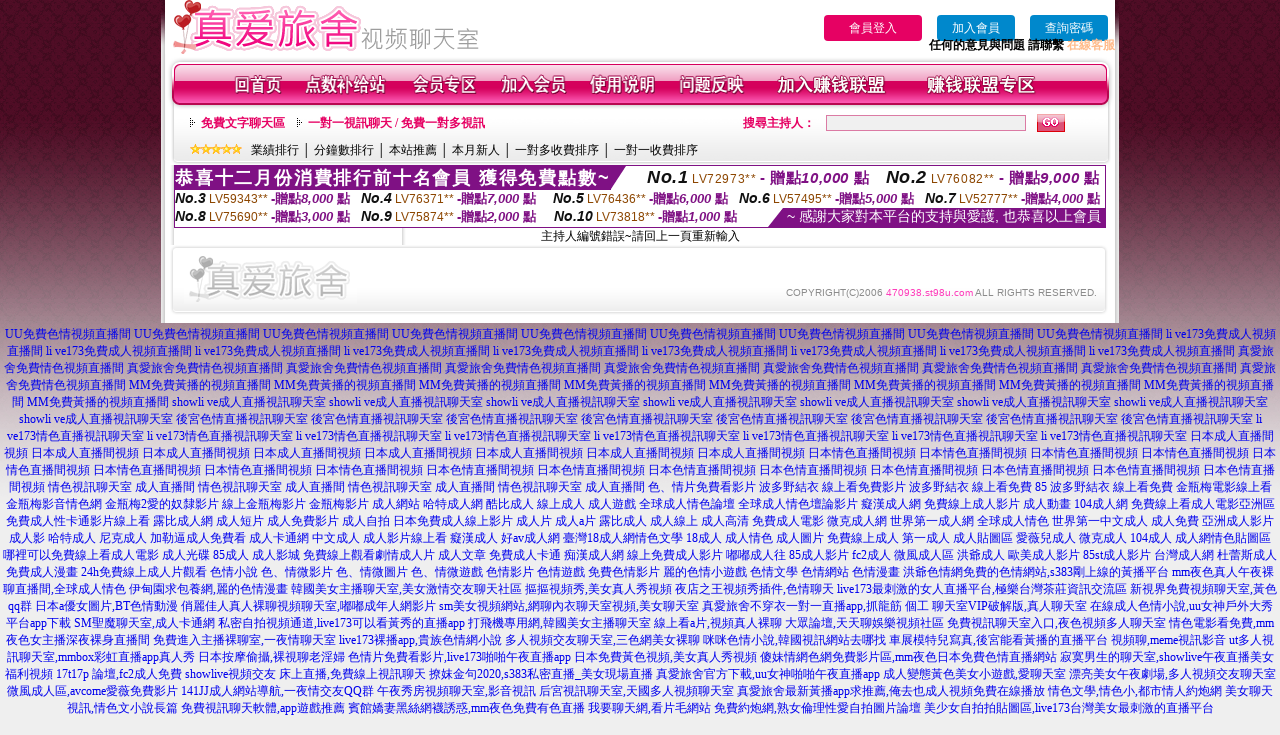

--- FILE ---
content_type: text/html; charset=Big5
request_url: http://470938.st98u.com/index.phtml?PUT=a_show&AID=202426&FID=470938&R2=&CHANNEL=
body_size: 8308
content:
<html>

<head>
<title>
免費看成人直播</title>
<meta http-equiv="PICS-Label" content='(PICS-1.1 "http://www.ticrf.org.tw/chinese/html/06-rating-v11.htm" l gen true for "http://470938.st98u.com" r (s 3 l 3 v 3 o 0))'>
<meta http-equiv=content-type content="text/html; charset=big5">
<meta name="Keywords" content="173直播秀場美女 ,哪個直播美女多 ,免費的真人秀多人視頻 ,UThome視訊網站 ,聊天交友的工具 ,免費線上寂寞午夜交友聊天室 ,網頁版聊天室 ,情色成人視頻女主播秀 ,免費看日本視訊 ,免費情色成人美女直播視頻網 ,戀愛ing交友館 ,聊天情人網 ,路視訊美女 ,什麼視訊社區好 ,愛城論壇地址 ,24小時同城真人聊天室 ,一對一線上視訊聊天 ,韓國女主播驚艷熱舞 ,台灣美女視訊側錄 ,免費美女視頻秀 ,聊天室免費,色、情片小說,uu女神免費真人黃播直播平台 ,亞洲色情影片,s383允許賣肉的直播平台 ,QQ秀聊天室,有色的日本美女視頻,真人互動視頻直播社區,真愛旅舍能看黃播的直播平台 ,婚戀網,性生活視頻,uthome多人視訊聊天室,美女色情人體圖片,國外視頻網站,uthome免費視訊,後宮能看黃播的直播平台 ,a片免費直播網,成人寂寞一夜情網,uu女神看黃台的app免費下載 ,mmbox彩虹看黃台的app免費下載 ">
<meta name="description" content="173直播秀場美女 ,哪個直播美女多 ,免費的真人秀多人視頻 ,UThome視訊網站 ,聊天交友的工具 ,免費線上寂寞午夜交友聊天室 ,網頁版聊天室 ,情色成人視頻女主播秀 ,免費看日本視訊 ,免費情色成人美女直播視頻網 ,戀愛ing交友館 ,聊天情人網 ,路視訊美女 ,什麼視訊社區好 ,愛城論壇地址 ,24小時同城真人聊天室 ,一對一線上視訊聊天 ,韓國女主播驚艷熱舞 ,台灣美女視訊側錄 ,免費美女視頻秀 ,聊天室免費,色、情片小說,uu女神免費真人黃播直播平台 ,亞洲色情影片,s383允許賣肉的直播平台 ,QQ秀聊天室,有色的日本美女視頻,真人互動視頻直播社區,真愛旅舍能看黃播的直播平台 ,婚戀網,性生活視頻,uthome多人視訊聊天室,美女色情人體圖片,國外視頻網站,uthome免費視訊,後宮能看黃播的直播平台 ,a片免費直播網,成人寂寞一夜情網,uu女神看黃台的app免費下載 ,mmbox彩虹看黃台的app免費下載 ">
<style type="text/css"><!--
.text {
	font-size: 12px;
	line-height: 15px;
	color: #000000;
	text-decoration: none;
}

.link {
	font-size: 12px;
	line-height: 15px;
	color: #000000;
	text-decoration: underline;
}

.link_menu {
	font-size: 15px;
	line-height: 24px;
	text-decoration: underline;
}

.SS {font-size: 10px;line-height: 14px;}
.S {font-size: 11px;line-height: 16px;}
.M {font-size: 13px;line-height: 18px;}
.L {font-size: 15px;line-height: 20px;}
.LL {font-size: 17px;line-height: 22px;}


.t01 {
	font-family: "新細明體";
	font-size: 12px;
	color: #FFFFFF;
}
.t02 {
	font-family: "新細明體";
	font-size: 12px;
	line-height: 14px;
	color: #666666;
	text-decoration: underline;
}
.t03 {
	font-family: "新細明體";
	font-size: 12px;
	line-height: 18px;
	color: #000000;
}
.t04 {
	font-family: "新細明體";
	font-size: 12px;
	color: #FF0066;
}
.t05 {
	font-family: "新細明體";
	font-size: 12px;
	color: #000000;
}
.t06 {
	font-family: "新細明體";
	font-size: 12px;
	color: #FFFFFF;
}
.text1{
	font-family: "新細明體";
	font-size: 12px;
	color: #666666;
}
.text2{
	font-family: "新細明體";
	font-size: 15px;
	color: #990033;
}
.text3{
	font-family: "新細明體";
	font-size: 15px;
	color: #000066;
}
.text4{
	font-family: "新細明體";
	font-size: 12px;
	color: #FF6600;
}
.text5 {
	font-family: "新細明體";
	font-size: 15px;
	color: #000000;
}
.text6 {
	font-family: "新細明體";
	font-size: 12px;
	color: #FF6600;
}
.text7 {
	font-family: "新細明體";
	font-size: 15px;
	color: #FFFFFF;
	font-weight: bold;
}
.manu-black12b {
	font-size:12px;
	font-weight:bold;
	color:#000000;
	height:26px;
	text-align:center;
	line-height:24px;
	background-image: url(images/explain_02.gif);
	background-repeat: repeat-x;
	background-position: center center;
	border-left:#ffffff 1px solid;
	border-right:#ffffff 1px solid;
}
.manu-black12b a:link,.manu-black12b a:visited {color:#000000;}
.manu-black12b a:hover {color:#e60163;}

.manu-white12 {
	font-size:12px;
	color:#ffffff;
	text-align:center;
	height:26px;
	line-height:24px;
	background-image: url(images/explain_04.gif);
	background-repeat: repeat-x;
	background-position: center center;
	border-left:#ffffff 1px solid;
	border-right:#ffffff 1px solid;
}
.manu-white12 a:link,.manu-white12 a:visited {color:#ffffff;}
.manu-white12 a:hover {color:#eeeeee;}
.red-16b {font-size: 16px;font-weight: bold;color:#dc0a8f;line-height:30px;}
.red-16c {font-size: 16px;font-weight: bold;color:#f7006b;line-height:30px;}
.txt-gray {overflow:auto;border:#f4f4f4 1px solid;background-color:#f4f4f4;height:16px;color:#666666;font-size:12px;width:99%;height:125px;}
--></style>
<link href="css/main.css" rel="stylesheet" type="text/css" />
<link href="css/index.css" rel="stylesheet" type="text/css" />
<link href="css/zhuchiren.css" rel="stylesheet" type="text/css" />
<link href="css/baoxiang.css" rel="stylesheet" type="text/css" />
<script src='AC_RunActiveContent.js' type='text/javascript'></script>
<script language="JavaScript" type="text/JavaScript">
function CHAT_GO(AID,FORMNAME){
document.form1_GO.AID.value=AID;
document.form1_GO.ROOM.value=AID;
document.form1_GO.MID.value=10000;
if(FORMNAME.uname.value=="" || FORMNAME.uname.value.indexOf("請輸入")!=-1)    {
  alert("請輸入暱稱");
  FORMNAME.uname.focus();
}else{
  var AWidth = screen.width-20;
  var AHeight = screen.height-80;
  if( document.all || document.layers ){
  utchat10000=window.open("","utchat10000","width="+AWidth+",height="+AHeight+",resizable=yes,toolbar=no,location=no,directories=no,status=no,menubar=no,copyhistory=no,top=0,left=0");
  }else{
  utchat10000=window.open("","utchat10000","width="+AWidth+",height="+AHeight+",resizable=yes,toolbar=no,location=no,directories=no,status=no,menubar=no,copyhistory=no,top=0,left=0");
  }
  document.form1_GO.uname.value=FORMNAME.uname.value;
  document.form1_GO.sex.value=FORMNAME.sex.value;
  document.form1_GO.submit();
}
}


function CHAT_GO123(AID){
  document.form1_GO.AID.value=AID;
  document.form1_GO.ROOM.value=AID;
  document.form1_GO.MID.value=10000;
  if(document.form1_GO.uname.value=="")    {
    alert("請輸入暱稱");
  }else{
    var AWidth = screen.width-20;
    var AHeight = screen.height-80;
    if( document.all || document.layers ){
    utchat10000=window.open("","utchat10000","width="+AWidth+",height="+AHeight+",resizable=yes,toolbar=no,location=no,directories=no,status=no,menubar=no,copyhistory=no,top=0,left=0");
    }else{
    utchat10000=window.open("","utchat10000","width="+AWidth+",height="+AHeight+",resizable=yes,toolbar=no,location=no,directories=no,status=no,menubar=no,copyhistory=no,top=0,left=0");
    }
    document.form1_GO.submit();
  }
}

function MM_swapImgRestore() { //v3.0
  var i,x,a=document.MM_sr; for(i=0;a&&i<a.length&&(x=a[i])&&x.oSrc;i++) x.src=x.oSrc;
}

function MM_preloadImages() { //v3.0
  var d=document; if(d.images){ if(!d.MM_p) d.MM_p=new Array();
    var i,j=d.MM_p.length,a=MM_preloadImages.arguments; for(i=0; i<a.length; i++)
    if (a[i].indexOf("#")!=0){ d.MM_p[j]=new Image; d.MM_p[j++].src=a[i];}}
}

function MM_findObj(n, d) { //v4.01
  var p,i,x;  if(!d) d=document; if((p=n.indexOf("?"))>0&&parent.frames.length) {
    d=parent.frames[n.substring(p+1)].document; n=n.substring(0,p);}
  if(!(x=d[n])&&d.all) x=d.all[n]; for (i=0;!x&&i<d.forms.length;i++) x=d.forms[i][n];
  for(i=0;!x&&d.layers&&i<d.layers.length;i++) x=MM_findObj(n,d.layers[i].document);
  if(!x && d.getElementById) x=d.getElementById(n); return x;
}

function MM_swapImage() { //v3.0
  var i,j=0,x,a=MM_swapImage.arguments; document.MM_sr=new Array; for(i=0;i<(a.length-2);i+=3)
   if ((x=MM_findObj(a[i]))!=null){document.MM_sr[j++]=x; if(!x.oSrc) x.oSrc=x.src; x.src=a[i+2];}
}


 function aa() {
   if (window.event.ctrlKey)
       {
     window.event.returnValue = false;
         return false;
       }
 }
 function bb() {
   window.event.returnValue = false;
 }
function MM_openBrWindow(theURL,winName,features) { //v2.0
 window.open(theURL,winName,features);
}


//-->
</script>

</head>
<!--body bgcolor=#000000 text=#000000 link=#0000CC vlink=#3987C6 topMargin=5 marginheight=0 marginwidth=0-->
<body>
<table width='950' border='0' cellspacing='0' cellpadding='0' ALIGN='CENTER' BGCOLOR='#990000'><TR><TD></td></tr></table><center><div id='main'><div id='main-l'><img src='images/mm69-bg-left.gif' width='4' height='50' /></div><div id='main-m'><table width='950' border='0' align='center' cellpadding='0' cellspacing='0' bgcolor='#FFFFFF'><tr><td width='315' align='left' valign='middle'><A href='./index.phtml'><img src='images/mm69_logo.gif' width='315' height='54' border='0'/></A></td><td width='715' align='right' valign='bottom'><span><table width='100%' border='0' cellpadding='0' cellspacing='0'><tr><TD ALIGN='RIGHT'><table width='300' border='0' cellpadding='0' cellspacing='0'><TR><td align='center'><a href='./index.phtml?PUT=up_logon&FID=470938' style='width:80px;height:25px;background-color:#e60163;padding:6px 25px;color:#ffffff;border:0;border-radius:4px;cursor:pointer;'>會員登入</a></td><td align='center'><a href='./index.phtml?PUT=up_reg&s=1' style='width:80px;height:25px;background-color:#0088cc;padding:6px 15px;color:#ffffff;border:0;border-radius:4px;cursor:pointer;'>加入會員</a></td><td align='center'><a href='./index.phtml?PUT=up_password' style='width:80px;height:25px;background-color:#0088cc;padding:6px 15px;color:#ffffff;border:0;border-radius:4px;cursor:pointer;'>查詢密碼</a></TD></TR></table></TD></TR></table><font olor='#3C3C3C'><B>&nbsp;&nbsp;任何的意見與問題 請聯繫</B></font> <a href='/index.phtml?PUT=up_logon&FID=470938' style='color:#ffbc8c;'><B>在線客服</B></a></tr><tr><td colspan='2' align='left' valign='middle'><img src='images/mm69_05.gif' width='950' height='10' /></td></tr></table><table width='950' border='0' align='center' cellpadding='0' cellspacing='0' bgcolor='#FFFFFF'><tr><td width='16' align='left' background='images/mm69_08.gif'><img src='images/mm69_07.gif' width='16' height='41' /></td><td width='919' background='images/mm69_08.gif'><table width='830' border='0' align='center' cellpadding='0' cellspacing='0'><tr><td align='center'><a href='./index.phtml?FID=470938'><img src='images/mm69_10.gif' width='49' height='41' border='0' /></a></td><td align='center'><img src='images/mm69_08.gif' width='1' height='41' /></td><td align='center'><a href='/PAY1/?UID=&FID=470938' TARGET='_blank'><img src='images/mm69_12.gif' width='83' height='41' /></a></td><td align='center'><img src='images/mm69_08.gif' width='1' height='41' /></td><td align='center'><a href='./index.phtml?PUT=up_logon&FID=470938'><img src='images/mm69_14.gif' width='67' height='41' border='0' /></a></td><td align='center'><img src='images/mm69_08.gif' width='1' height='41' /></td><td align='center'><a href='./index.phtml?PUT=up_reg&s=1&FID=470938'><img src='images/mm69_16.gif' width='67' height='41' border='0' /></a></td><td align='center'><img src='images/mm69_08.gif' width='1' height='41' /></td><td align='center'><a href='./index.phtml?PUT=faq&FID=470938'><img src='images/mm69_18.gif' width='66' height='41' border='0' /></a></td><td align='center'><img src='images/mm69_08.gif' width='1' height='41' /></td><td align='center'><a href='./index.phtml?PUT=mailbox&FID=470938'><img src='images/mm69_22.gif' width='68' height='41' border='0' /></a></td><td align='center'><img src='images/mm69_08.gif' width='1' height='41' /></td><td align='center'><a href='./index.phtml?PUT=aweb_reg&FID=470938'><img src='images/mm69_28.gif' width='111' height='41' border='0' /></a></td><td align='center'><img src='images/mm69_08.gif' width='1' height='41' /></td><td align='center'><a href='./index.phtml?PUT=aweb_logon&FID=470938'><img src='images/mm69_26.gif' width='111' height='41' border='0' /></a></td></tr></table></td><td width='15' align='right' background='images/mm69_08.gif'><img src='images/mm69_24.gif' width='15' height='41' /></td></tr></table><SCRIPT language='JavaScript'>function CHECK_SEARCH_KEY(FORMNAME){var error;if (FORMNAME.KEY_STR.value.length<2){alert('您輸入的搜尋字串必需多於 2 字元!!');FORMNAME.KEY_STR.focus();return false;}return true;}</SCRIPT><table width='950' height='60' border='0' align='center' cellpadding='0' cellspacing='0'><tr><td valign='middle' class='top-bg'><table width='900' border='0' align='center' cellpadding='0' cellspacing='0'><tr><form name='SEARCHFORM' action='./index.phtml' align=center method=POST onSubmit='return CHECK_SEARCH_KEY(SEARCHFORM);'><input type=hidden name='PUT' value=''><input type=hidden name='FID' value='470938'><td width='368' height='30' align='left' class='red12-b'><img src='images/mm69-jt.gif' width='5' height='9' />&nbsp;&nbsp;<a href='./index.phtml?CHANNEL=R51&FID=470938'>免費文字聊天區</a>&nbsp;&nbsp;&nbsp;&nbsp;<img src='images/mm69-jt.gif' width='5' height='9' />&nbsp;&nbsp;<a href='./index.phtml?CHANNEL=R54&FID=470938'>一對一視訊聊天 / 免費一對多視訊</a></td><td width='257' align='right' class='red12-b'>搜尋主持人：</td><td width='222' align='center'><input name='KEY_STR' type='text' class='input-red-border' VALUE='' /></td><td width='53' align='left'><input type='image' src='images/mm69_go.gif' width='28' height='18' /></td></form></tr><tr><td colspan='4' class='black12'><img src='images/mm69-star.gif' width='52' height='10' />&nbsp;&nbsp;&nbsp;<a href='./index.phtml?PUT=A_SORT&SORT=N&ON=1&FID=470938'>業績排行</a> │ <a href='./index.phtml?PUT=A_SORT&SORT=N1&ON=1&FID=470938'>分鐘數排行</a> │ <a href='./index.phtml?PUT=A_SORT&SORT=HOT&ON=1&FID=470938'>本站推薦</a> │ <a href='./index.phtml?PUT=A_SORT&SORT=NEW&ON=1&FID=470938'>本月新人</a> │ <a href='./index.phtml?PUT=A_SORT&SORT=R6&ON=1&FID=470938'>一對多收費排序</a> │ <a href='./index.phtml?PUT=A_SORT&SORT=R7&ON=1&FID=470938'>一對一收費排序</a></td></tr></table></td></tr></table><table width='0' border='0' cellpadding='0' cellspacing='0'><TR><TD></TD></TR><form method='POST' action='/V4/index.phtml'  target='utchat10000' name='form1_GO'><input type='HIDDEN' name='uname' value=''><input type='HIDDEN' name='sex' value=''><input type='HIDDEN' name='sextype' value=''><input type='HIDDEN' name='age' value=''><input type='HIDDEN' name='MID' value='470938'><input type='HIDDEN' name='UID' value=''><input type='HIDDEN' name='ROOM' value='202426'><input type='HIDDEN' name='AID' value='202426'><input type='HIDDEN' name='FID' value='470938'><input type='HIDDEN' name='ACTIONTYPE' value='AUTO'></form></TABLE><div style="margin: auto;width: 930px;border:1px solid #7f1184; font-family:Helvetica, Arial, 微軟正黑體 ,sans-serif;font-size: 13px; background-color: #ffffff">
<table border="0" cellpadding="0" cellspacing="0" width="100%">
            <tr>
              <td align="left" valign="top">
                <table border="0" cellpadding="0" cellspacing="0" height="23">
                  <tr>
                    <td height="23" bgcolor="#7f1184"><b style="letter-spacing:0.1em;color:#FFFFFF;font-size:18px"> 恭喜十二月份消費排行前十名會員 獲得免費點數~</b></td>
                    <td align="left" valign="top" width="15">
                      <div style="border-style:solid;border-width: 23px 15px 0 0;border-color: #7e1184 transparent transparent transparent;"></div>
                    </td>
                  </tr>
                </table>
              </td>
              <td align="left" style="letter-spacing:0.05em">
                <b style="color:#111111;font-size:18px"><em>No.1</em></b>&nbsp;<span style="color:#8c4600">LV72973**</span>
                <b style="color:#7f1184;font-size:15px"> - 贈點<em>10,000</em> 點</b>
              </td>
              <td align="center" style="letter-spacing:0.05em">
                <b style="color:#111111;font-size:18px"><em>No.2</em></b>&nbsp;<span style="color:#8c4600">LV76082**</span>
                <b style="color:#7f1184;font-size:15px"> - 贈點<em>9,000</em> 點</b>
              </td>
            </tr>
          </table>
          <table border="0" cellpadding="0" cellspacing="0" width="100%">
            <tr>
              <td width="20%">
                <b style="color:#111111;font-size:14px"><em>No.3</em></b>&nbsp;<span style="color:#8c4600;font-size:12px">LV59343**</span>
                <b style="color:#7f1184;font-size:13px"> -贈點<em>8,000</em> 點</b>
              </td>
              <td width="20%">
                <b style="color:#111111;font-size:14px"><em>No.4</em></b>&nbsp;<span style="color:#8c4600;font-size:12px">LV76371**</span>
                <b style="color:#7f1184;font-size:13px"> -贈點<em>7,000</em> 點</b>
              </td>
              <td align="center" width="20%">
                <b style="color:#111111;font-size:14px"><em>No.5</em></b>&nbsp;<span style="color:#8c4600;font-size:12px">LV76436**</span>
                <b style="color:#7f1184;font-size:13px"> -贈點<em>6,000</em> 點</b>
              </td>
              <td align="center">
                <b style="color:#111111;font-size:14px"><em>No.6</em></b>&nbsp;<span style="color:#8c4600;font-size:12px">LV57495**</span>
                <b style="color:#7f1184;font-size:13px"> -贈點<em>5,000</em> 點</b>
              </td>
              <td align="center">
                <b style="color:#111111;font-size:14px"><em>No.7</em></b>&nbsp;<span style="color:#8c4600;font-size:12px">LV52777**</span>
                <b style="color:#7f1184;font-size:13px"> -贈點<em>4,000</em> 點</b>
              </td>
            </tr>
          </table>
          <table border="0" cellpadding="0" cellspacing="0" width="100%">
            <tr>
              <td width="20%">
                <b style="color:#111111;font-size:14px"><em>No.8</em></b>&nbsp;<span style="color:#8c4600;font-size:12px">LV75690**</span>
                <b style="color:#7f1184;font-size:13px"> -贈點<em>3,000</em> 點</b>
              </td>
              <td width="20%">
                <b style="color:#111111;font-size:14px"><em>No.9</em></b>&nbsp;<span style="color:#8c4600;font-size:12px">LV75874**</span>
                <b style="color:#7f1184;font-size:13px"> -贈點<em>2,000</em> 點</b>
              </td>
              <td align="center">
                <b style="color:#111111;font-size:14px"><em>No.10</em></b>&nbsp;<span style="color:#8c4600;font-size:12px">LV73818**</span>
                <b style="color:#7f1184;font-size:13px"> -贈點<em>1,000</em> 點</b>
              </td>
              <td align="right" valign="bottom">
                <table border="0" cellpadding="0" cellspacing="0">
                  <tr>
                    <td align="right" valign="top" width="15">
                      <div style="border-style: solid;border-width:0 0 19px 15px;border-color: transparent transparent #7e1184 transparent;"></div>
                    </td>
                    <td bgcolor="#7f1184" style="color:#FFFFFF;font-size:14px">&nbsp;~ 感謝大家對本平台的支持與愛護, 也恭喜以上會員&nbsp;</td>
                  </tr>
                </table>
              </td>
            </tr>
          </table>
        </div>
<SCRIPT>
function CHATGO(AID,ACTIONTYPE){
  document.FORM_GO_CHAT.ACTIONTYPE.value=ACTIONTYPE;
  document.FORM_GO_CHAT.AID.value=AID;
  document.FORM_GO_CHAT.ROOM.value=AID;
  document.FORM_GO_CHAT.MID.value=10000;
  var AW = screen.availWidth;
  var AH = screen.availHeight;utchat470938=window.open('/V4MEIMEI69/index.phtml?ACTIONTYPE='+ACTIONTYPE+'&AID='+AID+'&FID=470938','utchat470938','width='+AW+',height='+AH+',resizable=yes,toolbar=no,location=no,directories=no,status=no,menubar=no,copyhistory=no,top=0,left=0');
 if( document.all || document.layers ){
   utchat10000=window.open('/V4MEIMEI69/index.phtml?ACTIONTYPE='+ACTIONTYPE+'&AID='+AID+'&FID=470938','utchat470938','width='+AW+',height='+AH+',resizable=yes,toolbar=no,location=no,directories=no,status=no,menubar=no,copyhistory=no,top=0,left=0');
 }else{
   utchat10000=window.open('/V4MEIMEI69/index.phtml?ACTIONTYPE='+ACTIONTYPE+'&AID='+AID+'&FID=470938','utchat470938','width='+AW+',height='+AH+',resizable=yes,toolbar=no,location=no,directories=no,status=no,menubar=no,copyhistory=no,top=0,left=0');
 }}</SCRIPT><table width='0' border='0' cellpadding='0' cellspacing='0'><TR><TD></TD></TR>
<form method='GET' action='./V4MEIMEI69/index.phtml'  target='utchat10000' name='FORM_GO_CHAT' id='FORM_GO_CHAT'>
<input type='HIDDEN' name='uname' value=''>

<input type='HIDDEN' name='sex' value=''>
<input type='HIDDEN' name='sextype' value=''>
<input type='HIDDEN' name='age' value=''>
<input type='HIDDEN' name='NICKNAME' value=''><input type='HIDDEN' name='USERID' value=''><input type='HIDDEN' name='ACTIONTYPE' value=''><input type='HIDDEN' name='MID' value='470938'>
<input type='HIDDEN' name='UID' value=''>
<input type='HIDDEN' name='ROOM' value='202426'>
<input type='HIDDEN' name='AID' value='202426'>
<input type='HIDDEN' name='FID' value='470938'>
</form></TABLE>主持人編號錯誤~請回上一頁重新輸入<table width='940' border='0' align='center' cellpadding='0' cellspacing='0'><tr><td width='14' align='left' background='images/mm69_123.gif'><img src='images/mm69_121.gif' width='14' height='70' /></td><td width='173' align='left' background='images/mm69_123.gif'><a href='#'><img src='images/mm69_126.gif' width='173' height='48' border='0' /></a></td><td width='740' align='right' valign='bottom' background='images/mm69_123.gif' class='copyright'>COPYRIGHT(C)2006 <font color='#fe3ebb'>470938.st98u.com</font> ALL RIGHTS RESERVED.</td><td width='13' align='left'><img src='images/mm69_124.gif' width='11' height='70' /></td></tr></table><table width='100%' height='8' border='0' cellpadding='0' cellspacing='0' bgcolor='#FFFFFF'><tr><td></td></tr></table></div><div id='main-r'><img src='images/mm69-bg-right.gif' width='4' height='50' /></div><div class='clear'></div></div><TABLE><TR><TD><CENTER><a href=http://2119204.li ve173.com/ target=_blank>UU免費色情視頻直播間</a>
<a href=http://2119204.i549.com/ target=_blank>UU免費色情視頻直播間</a>
<a href=http://2119204.ud96.com/ target=_blank>UU免費色情視頻直播間</a>
<a href=http://2119204.s27um.com/ target=_blank>UU免費色情視頻直播間</a>
<a href=http://2119204.sku98.com/ target=_blank>UU免費色情視頻直播間</a>
<a href=http://2119204.hhk376.com/ target=_blank>UU免費色情視頻直播間</a>
<a href=http://2119204.k882ee.com/ target=_blank>UU免費色情視頻直播間</a>
<a href=http://2119204.g223tt.com/ target=_blank>UU免費色情視頻直播間</a>
<a href=http://2119204.gry118.com/ target=_blank>UU免費色情視頻直播間</a>
<a href=http://2119205.li ve173.com/ target=_blank>li ve173免費成人視頻直播間</a>
<a href=http://2119205.i549.com/ target=_blank>li ve173免費成人視頻直播間</a>
<a href=http://2119205.ud96.com/ target=_blank>li ve173免費成人視頻直播間</a>
<a href=http://2119205.s27um.com/ target=_blank>li ve173免費成人視頻直播間</a>
<a href=http://2119205.kku82.com/ target=_blank>li ve173免費成人視頻直播間</a>
<a href=http://2119205.etk377.com/ target=_blank>li ve173免費成人視頻直播間</a>
<a href=http://2119205.y675yy.com/ target=_blank>li ve173免費成人視頻直播間</a>
<a href=http://2119205.g299ss.com/ target=_blank>li ve173免費成人視頻直播間</a>
<a href=http://2119205.gry119.com/ target=_blank>li ve173免費成人視頻直播間</a>
<a href=http://2119206.li ve173.com/ target=_blank>真愛旅舍免費情色視頻直播間</a>
<a href=http://2119206.i349.com/ target=_blank>真愛旅舍免費情色視頻直播間</a>
<a href=http://2119206.ud96.com/ target=_blank>真愛旅舍免費情色視頻直播間</a>
<a href=http://2119206.s27um.com/ target=_blank>真愛旅舍免費情色視頻直播間</a>
<a href=http://2119206.kku82.com/ target=_blank>真愛旅舍免費情色視頻直播間</a>
<a href=http://2119206.etk377.com/ target=_blank>真愛旅舍免費情色視頻直播間</a>
<a href=http://2119206.y675yy.com/ target=_blank>真愛旅舍免費情色視頻直播間</a>
<a href=http://2119206.g299ss.com/ target=_blank>真愛旅舍免費情色視頻直播間</a>
<a href=http://2119206.gry120.com/ target=_blank>真愛旅舍免費情色視頻直播間</a>
<a href=http://2119207.li ve173.com/ target=_blank>MM免費黃播的視頻直播間</a>
<a href=http://2119207.i590.com/ target=_blank>MM免費黃播的視頻直播間</a>
<a href=http://2119207.ud96.com/ target=_blank>MM免費黃播的視頻直播間</a>
<a href=http://2119207.s27um.com/ target=_blank>MM免費黃播的視頻直播間</a>
<a href=http://2119207.kku82.com/ target=_blank>MM免費黃播的視頻直播間</a>
<a href=http://2119207.etk377.com/ target=_blank>MM免費黃播的視頻直播間</a>
<a href=http://2119207.y675yy.com/ target=_blank>MM免費黃播的視頻直播間</a>
<a href=http://2119207.g299ss.com/ target=_blank>MM免費黃播的視頻直播間</a>
<a href=http://2119207.gry121.com/ target=_blank>MM免費黃播的視頻直播間</a>
<a href=http://2119209.li ve173.com/ target=_blank>showli ve成人直播視訊聊天室</a>
<a href=http://2119209.i577.com/ target=_blank>showli ve成人直播視訊聊天室</a>
<a href=http://2119209.mz42.com/ target=_blank>showli ve成人直播視訊聊天室</a>
<a href=http://2119209.etk377.com/ target=_blank>showli ve成人直播視訊聊天室</a>
<a href=http://2119209.tg56w.com/ target=_blank>showli ve成人直播視訊聊天室</a>
<a href=http://2119209.kku82.com/ target=_blank>showli ve成人直播視訊聊天室</a>
<a href=http://2119209.s766u.com/ target=_blank>showli ve成人直播視訊聊天室</a>
<a href=http://2119209.h68ks.com/ target=_blank>showli ve成人直播視訊聊天室</a>
<a href=http://2119210.mz43.com/ target=_blank>後宮色情直播視訊聊天室</a>
<a href=http://2119210.li ve173.com/ target=_blank>後宮色情直播視訊聊天室</a>
<a href=http://2119210.i349.com/ target=_blank>後宮色情直播視訊聊天室</a>
<a href=http://2119210.kes229.com/ target=_blank>後宮色情直播視訊聊天室</a>
<a href=http://2119210.zm79kk.com/ target=_blank>後宮色情直播視訊聊天室</a>
<a href=http://2119210.uk3239.com/ target=_blank>後宮色情直播視訊聊天室</a>
<a href=http://2119210.s769m.com/ target=_blank>後宮色情直播視訊聊天室</a>
<a href=http://2119210.kk97y.com/ target=_blank>後宮色情直播視訊聊天室</a>
<a href=http://2119211.ud96.com/ target=_blank>li ve173情色直播視訊聊天室</a>
<a href=http://2119211.li ve173.com/ target=_blank>li ve173情色直播視訊聊天室</a>
<a href=http://2119211.i590.com/ target=_blank>li ve173情色直播視訊聊天室</a>
<a href=http://2119211.muy557.com/ target=_blank>li ve173情色直播視訊聊天室</a>
<a href=http://2119211.mk98ss.com/ target=_blank>li ve173情色直播視訊聊天室</a>
<a href=http://2119211.uss788.com/ target=_blank>li ve173情色直播視訊聊天室</a>
<a href=http://2119211.k997hh.com/ target=_blank>li ve173情色直播視訊聊天室</a>
<a href=http://2119211.ky96k.com/ target=_blank>li ve173情色直播視訊聊天室</a>
<a href=http://2119212.iz45.com/ target=_blank>日本成人直播間視頻</a>
<a href=http://2119212.li ve173.com/ target=_blank>日本成人直播間視頻</a>
<a href=http://2119212.i329.com/ target=_blank>日本成人直播間視頻</a>
<a href=http://2119212.umk668.com/ target=_blank>日本成人直播間視頻</a>
<a href=http://2119212.sh53yy.com/ target=_blank>日本成人直播間視頻</a>
<a href=http://2119212.usk367.com/ target=_blank>日本成人直播間視頻</a>
<a href=http://2119212.k775s.com/ target=_blank>日本成人直播間視頻</a>
<a href=http://2119212.u789w.com/ target=_blank>日本成人直播間視頻</a>
<a href=http://2119213.hn74.com/ target=_blank>日本情色直播間視頻</a>
<a href=http://2119213.li ve173.com/ target=_blank>日本情色直播間視頻</a>
<a href=http://2119213.i375.com/ target=_blank>日本情色直播間視頻</a>
<a href=http://2119213.uuk679.com/ target=_blank>日本情色直播間視頻</a>
<a href=http://2119213.hz26uu.com/ target=_blank>日本情色直播間視頻</a>
<a href=http://2119213.sku986.com/ target=_blank>日本情色直播間視頻</a>
<a href=http://2119213.k775ss.com/ target=_blank>日本情色直播間視頻</a>
<a href=http://2119213.s579y.com/ target=_blank>日本情色直播間視頻</a>
<a href=http://2119214.gu74.com/ target=_blank>日本色情直播間視頻</a>
<a href=http://2119214.li ve173.com/ target=_blank>日本色情直播間視頻</a>
<a href=http://2119214.i545.com/ target=_blank>日本色情直播間視頻</a>
<a href=http://2119214.kuk598.com/ target=_blank>日本色情直播間視頻</a>
<a href=http://2119214.tg56ww.com/ target=_blank>日本色情直播間視頻</a>
<a href=http://2119214.kku825.com/ target=_blank>日本色情直播間視頻</a>
<a href=http://2119214.s766uu.com/ target=_blank>日本色情直播間視頻</a>
<a href=http://2119214.h576k.com/ target=_blank>日本色情直播間視頻</a>
<a href=http://2119215.hn74.com/ target=_blank>情色視訊聊天室 成人直播間</a>
<a href=http://2119215.i322.com/ target=_blank>情色視訊聊天室 成人直播間</a>
<a href=http://2119215.li ve173.com/ target=_blank>情色視訊聊天室 成人直播間</a>
<a href=http://2119215.syg552.com/ target=_blank>情色視訊聊天室 成人直播間</a>
<a href=http://a312.a0925.com/ target=_blank>色、情片免費看影片</a>
<a href=http://a313.a0925.com/ target=_blank>波多野結衣 線上看免費影片</a>
<a href=http://a314.a0925.com/ target=_blank>波多野結衣 線上看免費 85</a>
<a href=http://a315.a0925.com/ target=_blank>波多野結衣 線上看免費</a>
<a href=http://a316.a0925.com/ target=_blank>金瓶梅電影線上看</a>
<a href=http://a317.a0925.com/ target=_blank>金瓶梅影音情色網</a>
<a href=http://a318.a0925.com/ target=_blank>金瓶梅2愛的奴隸影片</a>
<a href=http://a319.a0925.com/ target=_blank>線上金瓶梅影片</a>
<a href=http://a320.a0925.com/ target=_blank>金瓶梅影片</a>
<a href=http://a321.a0925.com/ target=_blank>成人網站</a>
<a href=http://a322.a0925.com/ target=_blank>哈特成人網</a>
<a href=http://a323.a0925.com/ target=_blank>酷比成人</a>
<a href=http://a324.a0925.com/ target=_blank>線上成人</a>
<a href=http://a325.a0925.com/ target=_blank>成人遊戲</a>
<a href=http://a326.a0925.com/ target=_blank>全球成人情色論壇</a>
<a href=http://a327.a0925.com/ target=_blank>全球成人情色壇論影片</a>
<a href=http://a328.a0925.com/ target=_blank>癡漢成人網</a>
<a href=http://a329.a0925.com/ target=_blank>免費線上成人影片</a>
<a href=http://a330.a0925.com/ target=_blank>成人動畫</a>
<a href=http://a331.a0925.com/ target=_blank>104成人網</a>
<a href=http://a332.a0925.com/ target=_blank>免費線上看成人電影亞洲區</a>
<a href=http://a333.a0925.com/ target=_blank>免費成人性卡通影片線上看</a>
<a href=http://a334.a0925.com/ target=_blank>露比成人網</a>
<a href=http://a335.a0925.com/ target=_blank>成人短片</a>
<a href=http://a336.a0925.com/ target=_blank>成人免費影片</a>
<a href=http://a337.a0925.com/ target=_blank>成人自拍</a>
<a href=http://a338.a0925.com/ target=_blank>日本免費成人線上影片</a>
<a href=http://a339.a0925.com/ target=_blank>成人片</a>
<a href=http://a340.a0925.com/ target=_blank>成人a片</a>
<a href=http://a341.a0925.com/ target=_blank>露比成人</a>
<a href=http://a342.a0925.com/ target=_blank>成人線上</a>
<a href=http://a343.a0925.com/ target=_blank>成人高清</a>
<a href=http://a344.a0925.com/ target=_blank>免費成人電影</a>
<a href=http://a345.a0925.com/ target=_blank>微克成人網</a>
<a href=http://a346.a0925.com/ target=_blank>世界第一成人網</a>
<a href=http://a347.a0925.com/ target=_blank>全球成人情色</a>
<a href=http://a348.a0925.com/ target=_blank>世界第一中文成人</a>
<a href=http://a349.a0925.com/ target=_blank>成人免費</a>
<a href=http://a350.a0925.com/ target=_blank>亞洲成人影片</a>
<a href=http://a351.a0925.com/ target=_blank>成人影</a>
<a href=http://a352.a0925.com/ target=_blank>哈特成人</a>
<a href=http://a353.a0925.com/ target=_blank>尼克成人</a>
<a href=http://a354.a0925.com/ target=_blank>加勒逼成人免費看</a>
<a href=http://a355.a0925.com/ target=_blank>成人卡通網</a>
<a href=http://a356.a0925.com/ target=_blank>中文成人</a>
<a href=http://a357.a0925.com/ target=_blank>成人影片線上看</a>
<a href=http://a358.a0925.com/ target=_blank>癡漢成人</a>
<a href=http://a359.a0925.com/ target=_blank>好av成人網</a>
<a href=http://a360.a0925.com/ target=_blank>臺灣18成人網情色文學</a>
<a href=http://a361.a0925.com/ target=_blank>18成人</a>
<a href=http://a362.a0925.com/ target=_blank>成人情色</a>
<a href=http://a363.a0925.com/ target=_blank>成人圖片</a>
<a href=http://a364.a0925.com/ target=_blank>免費線上成人</a>
<a href=http://a365.a0925.com/ target=_blank>第一成人</a>
<a href=http://a366.a0925.com/ target=_blank>成人貼圖區</a>
<a href=http://a367.a0925.com/ target=_blank>愛薇兒成人</a>
<a href=http://a368.a0925.com/ target=_blank>微克成人</a>
<a href=http://a369.a0925.com/ target=_blank>104成人</a>
<a href=http://a370.a0925.com/ target=_blank>成人網情色貼圖區</a>
<a href=http://a371.a0925.com/ target=_blank>哪裡可以免費線上看成人電影</a>
<a href=http://a327.a0925.com/ target=_blank>成人光碟</a>
<a href=http://a373.a0925.com/ target=_blank>85成人</a>
<a href=http://a374.a0925.com/ target=_blank>成人影城</a>
<a href=http://a375.a0925.com/ target=_blank>免費線上觀看劇情成人片</a>
<a href=http://a376.a0925.com/ target=_blank>成人文章</a>
<a href=http://a377.a0925.com/ target=_blank>免費成人卡通</a>
<a href=http://a378.a0925.com/ target=_blank>痴漢成人網</a>
<a href=http://a379.a0925.com/ target=_blank>線上免費成人影片</a>
<a href=http://a380.a0925.com/ target=_blank>嘟嘟成人往</a>
<a href=http://a381.a0925.com/ target=_blank>85成人影片</a>
<a href=http://a382.a0925.com/ target=_blank>fc2成人</a>
<a href=http://a383.a0925.com/ target=_blank>微風成人區</a>
<a href=http://a384.a0925.com/ target=_blank>洪爺成人</a>
<a href=http://a385.a0925.com/ target=_blank>歐美成人影片</a>
<a href=http://a386.a0925.com/ target=_blank>85st成人影片</a>
<a href=http://a387.a0925.com/ target=_blank>台灣成人網</a>
<a href=http://a388.a0925.com/ target=_blank>杜蕾斯成人</a>
<a href=http://a389.a0925.com/ target=_blank>免費成人漫畫</a>
<a href=http://a390.a0925.com/ target=_blank>24h免費線上成人片觀看</a>
<a href=http://a391.a0925.com/ target=_blank>色情小說</a>
<a href=http://a392.a0925.com/ target=_blank>色、情微影片</a>
<a href=http://a393.a0925.com/ target=_blank>色、情微圖片</a>
<a href=http://a394.a0925.com/ target=_blank>色、情微遊戲</a>
<a href=http://a395.a0925.com/ target=_blank>色情影片</a>
<a href=http://a396.a0925.com/ target=_blank>色情遊戲</a>
<a href=http://a397.a0925.com/ target=_blank>免費色情影片</a>
<a href=http://a398.a0925.com/ target=_blank>麗的色情小遊戲</a>
<a href=http://a399.a0925.com/ target=_blank>色情文學</a>
<a href=http://a400.a0925.com/ target=_blank>色情網站</a>
<a href=http://a401.a0925.com/ target=_blank>色情漫畫</a>
<a href=http://a402.a0925.com/ target=_blank>洪爺色情網</a><a href=http://a300.fy65g.com/ target=_blank>免費的色情網站,s383剛上線的黃播平台</a>
<a href=http://a301.fy65g.com/ target=_blank>mm夜色真人午夜裸聊直播間,全球成人情色</a>
<a href=http://a302.fy65g.com/ target=_blank>伊甸園求包養網,麗的色情漫畫</a>
<a href=http://a303.fy65g.com/ target=_blank>韓國美女主播聊天室,美女激情交友聊天社區</a>
<a href=http://a304.fy65g.com/ target=_blank>摳摳視頻秀,美女真人秀視頻</a>
<a href=http://a305.fy65g.com/ target=_blank>夜店之王視頻秀插件,色情聊天</a>
<a href=http://a306.fy65g.com/ target=_blank>live173最刺激的女人直播平台,極樂台灣茶莊資訊交流區</a>
<a href=http://a307.fy65g.com/ target=_blank>新視界免費視頻聊天室,黃色qq群</a>
<a href=http://a308.fy65g.com/ target=_blank>日本a優女圖片,BT色情動漫</a>
<a href=http://a309.fy65g.com/ target=_blank>俏麗佳人真人裸聊視頻聊天室,嘟嘟成年人網影片</a>
<a href=http://a310.fy65g.com/ target=_blank>sm美女視頻網站,網聊內衣聊天室視頻,美女聊天室</a>
<a href=http://a311.fy65g.com/ target=_blank>真愛旅舍不穿衣一對一直播app,抓龍筋 個工</a>
<a href=http://a312.fy65g.com/ target=_blank>聊天室VIP破解版,真人聊天室</a>
<a href=http://a313.fy65g.com/ target=_blank>在線成人色情小說,uu女神戶外大秀平台app下載</a>
<a href=http://a314.fy65g.com/ target=_blank>SM聖魔聊天室,成人卡通網</a>
<a href=http://a315.fy65g.com/ target=_blank>私密自拍視頻通道,live173可以看黃秀的直播app</a>
<a href=http://a316.fy65g.com/ target=_blank>打飛機專用網,韓國美女主播聊天室</a>
<a href=http://a317.fy65g.com/ target=_blank>線上看a片,視頻真人裸聊</a>
<a href=http://a318.fy65g.com/ target=_blank>大眾論壇,天天聊娛樂視頻社區</a>
<a href=http://a319.fy65g.com/ target=_blank>免費視訊聊天室入口,夜色視頻多人聊天室</a>
<a href=http://a320.fy65g.com/ target=_blank>情色電影看免費,mm夜色女主播深夜裸身直播間</a>
<a href=http://a321.fy65g.com/ target=_blank>免費進入主播裸聊室,一夜情聊天室</a>
<a href=http://a322.fy65g.com/ target=_blank>live173裸播app,貴族色情網小說</a>
<a href=http://a323.fy65g.com/ target=_blank>多人視頻交友聊天室,三色網美女裸聊</a>
<a href=http://a324.fy65g.com/ target=_blank>咪咪色情小說,韓國視訊網站去哪找</a>
<a href=http://a325.fy65g.com/ target=_blank>車展模特兒寫真,後宮能看黃播的直播平台</a>
<a href=http://a326.fy65g.com/ target=_blank>視頻聊,meme視訊影音</a>
<a href=http://a327.fy65g.com/ target=_blank>ut多人視訊聊天室,mmbox彩虹直播app真人秀</a>
<a href=http://a328.fy65g.com/ target=_blank>日本按摩偷攝,裸視聊老淫婦</a>
<a href=http://a329.fy65g.com/ target=_blank>色情片免費看影片,live173啪啪午夜直播app</a>
<a href=http://a330.fy65g.com/ target=_blank>日本免費黃色視頻,美女真人秀視頻</a>
<a href=http://a331.fy65g.com/ target=_blank>傻妹情網色網免費影片區,mm夜色日本免費色情直播網站</a>
<a href=http://a332.fy65g.com/ target=_blank>寂寞男生的聊天室,showlive午夜直播美女福利視頻</a>
<a href=http://a333.fy65g.com/ target=_blank>17t17p 論壇,fc2成人免費</a>
<a href=http://a334.fy65g.com/ target=_blank>showlive視頻交友 床上直播,免費線上視訊聊天</a>
<a href=http://a335.fy65g.com/ target=_blank>撩妺金句2020,s383私密直播_美女現場直播</a>
<a href=http://a336.fy65g.com/ target=_blank>真愛旅舍官方下載,uu女神啪啪午夜直播app</a>
<a href=http://a337.fy65g.com/ target=_blank>成人變態黃色美女小遊戲,愛聊天室</a>
<a href=http://a338.fy65g.com/ target=_blank>漂亮美女午夜劇場,多人視頻交友聊天室</a>
<a href=http://a339.fy65g.com/ target=_blank>微風成人區,avcome愛薇免費影片</a>
<a href=http://a340.fy65g.com/ target=_blank>141JJ成人網站導航,一夜情交友QQ群</a>
<a href=http://a341.fy65g.com/ target=_blank>午夜秀房視頻聊天室,影音視訊</a>
<a href=http://a342.fy65g.com/ target=_blank>后宮視訊聊天室,天國多人視頻聊天室</a>
<a href=http://a343.fy65g.com/ target=_blank>真愛旅舍最新黃播app求推薦,俺去也成人視頻免費在線播放</a>
<a href=http://a344.fy65g.com/ target=_blank>情色文學,情色小,都市情人約炮網</a>
<a href=http://a345.fy65g.com/ target=_blank>美女聊天視訊,情色文小說長篇</a>
<a href=http://a346.fy65g.com/ target=_blank>免費視訊聊天軟體,app遊戲推薦</a>
<a href=http://a347.fy65g.com/ target=_blank>賓館嬌妻黑絲網襪誘惑,mm夜色免費有色直播</a>
<a href=http://a348.fy65g.com/ target=_blank>我要聊天網,看片毛網站</a>
<a href=http://a349.fy65g.com/ target=_blank>免費約炮網,熟女倫理性愛自拍圖片論壇</a>
<a href=http://a350.fy65g.com/ target=_blank>美少女自拍拍貼圖區,live173台灣美女最刺激的直播平台</a><CENTER><a href=http://aa1.dank859.com/ target=_blank>.</a>
<a href=http://aa2.dank859.com/ target=_blank>.</a>
<a href=http://aa3.dank859.com/ target=_blank>.</a>
<a href=http://aa4.dank859.com/ target=_blank>.</a>
<a href=http://aa5.dank859.com/ target=_blank>.</a>
<a href=http://aa6.dank859.com/ target=_blank>.</a>
<a href=http://aa7.dank859.com/ target=_blank>.</a>
<a href=http://aa8.dank859.com/ target=_blank>.</a>
<a href=http://aa9.dank859.com/ target=_blank>.</a>
<a href=http://aa10.dank859.com/ target=_blank>.</a>
<a href=http://aa11.dank859.com/ target=_blank>.</a>
<a href=http://aa12.dank859.com/ target=_blank>.</a>
<a href=http://aa13.dank859.com/ target=_blank>.</a>
<a href=http://aa14.dank859.com/ target=_blank>.</a>
<a href=http://aa15.dank859.com/ target=_blank>.</a>
<a href=http://aa16.dank859.com/ target=_blank>.</a>
<a href=http://aa17.dank859.com/ target=_blank>.</a>
<a href=http://aa18.dank859.com/ target=_blank>.</a>
<a href=http://aa19.dank859.com/ target=_blank>.</a>
<a href=http://aa20.dank859.com/ target=_blank>.</a>
<a href=http://aa21.dank859.com/ target=_blank>.</a>
<a href=http://aa22.dank859.com/ target=_blank>.</a>
<a href=http://aa23.dank859.com/ target=_blank>.</a>
<a href=http://aa24.dank859.com/ target=_blank>.</a>
<a href=http://aa25.dank859.com/ target=_blank>.</a>
<a href=http://aa26.dank859.com/ target=_blank>.</a>
<a href=http://aa27.dank859.com/ target=_blank>.</a>
<a href=http://aa28.dank859.com/ target=_blank>.</a>
<a href=http://aa29.dank859.com/ target=_blank>.</a>
<a href=http://aa30.dank859.com/ target=_blank>.</a>
<a href=http://aa31.dank859.com/ target=_blank>.</a>
<a href=http://aa32.dank859.com/ target=_blank>.</a>
<a href=http://aa33.dank859.com/ target=_blank>.</a>
<a href=http://aa34.dank859.com/ target=_blank>.</a>
<a href=http://aa35.dank859.com/ target=_blank>.</a>
<a href=http://aa36.dank859.com/ target=_blank>.</a>
<a href=http://aa37.dank859.com/ target=_blank>.</a>
<a href=http://aa38.dank859.com/ target=_blank>.</a>
<a href=http://aa39.dank859.com/ target=_blank>.</a>
<a href=http://aa40.dank859.com/ target=_blank>.</a>
<a href=http://aa41.dank859.com/ target=_blank>.</a>
<a href=http://aa42.dank859.com/ target=_blank>.</a>
<a href=http://aa43.dank859.com/ target=_blank>.</a>
<a href=http://aa44.dank859.com/ target=_blank>.</a>
<a href=http://aa45.dank859.com/ target=_blank>.</a>
<a href=http://aa46.dank859.com/ target=_blank>.</a>
<a href=http://aa47.dank859.com/ target=_blank>.</a>
<a href=http://aa48.dank859.com/ target=_blank>.</a>
<a href=http://aa49.dank859.com/ target=_blank>.</a>
<a href=http://aa50.dank859.com/ target=_blank>.</a>
<a href=http://aa51.dank859.com/ target=_blank>.</a>
<a href=http://aa52.dank859.com/ target=_blank>.</a>
<a href=http://aa53.dank859.com/ target=_blank>.</a>
<a href=http://aa54.dank859.com/ target=_blank>.</a>
<a href=http://aa55.dank859.com/ target=_blank>.</a>
<a href=http://aa56.dank859.com/ target=_blank>.</a>
<a href=http://aa57.dank859.com/ target=_blank>.</a>
<a href=http://aa58.dank859.com/ target=_blank>.</a>
<a href=http://aa59.dank859.com/ target=_blank>.</a>
<a href=http://aa60.dank859.com/ target=_blank>.</a>
<a href=http://aa61.dank859.com/ target=_blank>.</a>
<a href=http://aa62.dank859.com/ target=_blank>.</a>
<a href=http://aa63.dank859.com/ target=_blank>.</a>
<a href=http://aa64.dank859.com/ target=_blank>.</a>
<a href=http://aa65.dank859.com/ target=_blank>.</a>
<a href=http://aa66.dank859.com/ target=_blank>.</a>
<a href=http://aa67.dank859.com/ target=_blank>.</a>
<a href=http://aa68.dank859.com/ target=_blank>.</a>
<a href=http://aa69.dank859.com/ target=_blank>.</a>
<a href=http://aa70.dank859.com/ target=_blank>.</a>
<a href=http://aa71.dank859.com/ target=_blank>.</a>
<a href=http://aa72.dank859.com/ target=_blank>.</a>
<a href=http://aa73.dank859.com/ target=_blank>.</a>
<a href=http://aa74.dank859.com/ target=_blank>.</a>
<a href=http://aa75.dank859.com/ target=_blank>.</a>
<a href=http://aa76.dank859.com/ target=_blank>.</a>
<a href=http://aa77.dank859.com/ target=_blank>.</a>
<a href=http://aa78.dank859.com/ target=_blank>.</a>
<a href=http://aa79.dank859.com/ target=_blank>.</a>
<a href=http://aa80.dank859.com/ target=_blank>.</a>
<a href=http://aa81.dank859.com/ target=_blank>.</a>
<a href=http://aa82.dank859.com/ target=_blank>.</a>
<a href=http://aa83.dank859.com/ target=_blank>.</a>
<a href=http://aa84.dank859.com/ target=_blank>.</a>
<a href=http://aa85.dank859.com/ target=_blank>.</a>
<a href=http://aa86.dank859.com/ target=_blank>.</a>
<a href=http://aa87.dank859.com/ target=_blank>.</a>
<a href=http://aa88.dank859.com/ target=_blank>.</a>
<a href=http://aa89.dank859.com/ target=_blank>.</a>
<a href=http://aa90.dank859.com/ target=_blank>.</a>
<a href=http://aa91.dank859.com/ target=_blank>.</a>
<a href=http://aa92.dank859.com/ target=_blank>.</a>
<a href=http://aa93.dank859.com/ target=_blank>.</a>
<a href=http://aa94.dank859.com/ target=_blank>.</a>
<a href=http://aa95.dank859.com/ target=_blank>.</a>
<a href=http://aa96.dank859.com/ target=_blank>.</a>
<a href=http://aa97.dank859.com/ target=_blank>.</a>
<a href=http://aa98.dank859.com/ target=_blank>.</a>
<a href=http://aa99.dank859.com/ target=_blank>.</a></CENTER></TD></TR></TABLE></body></html>